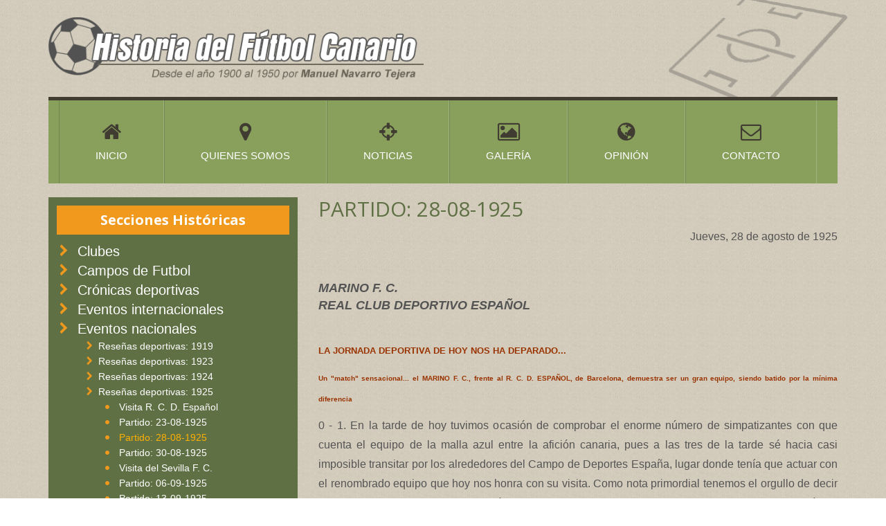

--- FILE ---
content_type: text/html; charset=utf-8
request_url: https://www.lahistoriadelfutbolcanario.com/secciones.php?tabla=secciones&num=244
body_size: 11851
content:
<!DOCTYPE html>
<html lang="es">
  <head>
    <meta charset="utf-8">
    <meta http-equiv="Content-type" content="text/html; charset=utf-8" />
    <meta http-equiv="X-UA-Compatible" content="IE=edge">
    <meta name="viewport" content="width=device-width, initial-scale=1">
    <title>Historia del Futbol Canario</title>

    <!-- Bootstrap -->
    <link href="css/bootstrap.min.css" rel="stylesheet">
    <link rel="stylesheet" href="https://maxcdn.bootstrapcdn.com/font-awesome/4.3.0/css/font-awesome.min.css">
    
    <link rel="stylesheet" href="css/jquery.bxslider.css" type="text/css" media="screen" />
    <link rel="stylesheet" href="css/swipebox.min.css" type="text/css" media="screen" />
    
    <link rel="stylesheet" href="style.css" type="text/css" media="screen" />


    <!-- HTML5 shim and Respond.js for IE8 support of HTML5 elements and media queries -->
    <!-- WARNING: Respond.js doesn't work if you view the page via file:// -->
    <!--[if lt IE 9]>
      <script src="https://oss.maxcdn.com/html5shiv/3.7.2/html5shiv.min.js"></script>
      <script src="https://oss.maxcdn.com/respond/1.4.2/respond.min.js"></script>
    <![endif]-->
  </head>
  <body>
    <header class="hidden-xs">
      <div class="container">
        <div class="row">
          <div class="col-sm-12">
            <h1 class="sr-only">Historia del Futbol Canario</h1>
            <a href="/index.php"><div class="logo"></div></a>
          </div>
          
          <div class="clearfix"></div>

        </div>
      </div>
    </header>

    <div class="clearfix"></div>

    <div class="container container-menu">
      <nav class="navbar navbar-default">
        <div class="container-fluid">
          <div class="row">
            <div class="navbar-header">
              <button type="button" class="navbar-toggle collapsed" data-toggle="collapse" data-target="#bs-example-navbar-collapse-1">
                <span class="sr-only">Toggle navigation</span>
                <span class="icon-bar"></span>
                <span class="icon-bar"></span>
                <span class="icon-bar"></span>
              </button>
              <a class="navbar-brand hidden-sm hidden-md hidden-lg" href="/index.php"><img src="images/logo.png"></a>
            </div>

            <div class="collapse navbar-collapse" id="bs-example-navbar-collapse-1">
              <ul class="nav navbar-nav">
                <li><a href="/index.php" data-ident=5><i class="fa fa-home"></i>Inicio</a></li>
                <li><a href="secciones.php?tabla=categorias&num=1" data-ident=1><i class="fa fa-map-marker"></i>Quienes somos</a></li>
                <li><a href="noticiasList.php" data-ident=2><i class="fa fa-crosshairs"></i>Noticias</a></li>
                <li><a href="descargas.php" data-ident=3><i class="fa fa-picture-o"></i>Galer&iacute;a</a></li>
                <li><a href="secciones.php?tabla=categorias&num=6" data-ident=6><i class="fa fa-globe"></i>Opini&oacute;n</a></li>
                <li><a href="contacto.php" data-ident=4><i class="fa fa-envelope-o"></i>Contacto</a></li>
              </ul>
            </div><!-- /.navbar-collapse -->
          </div>

        </div><!-- /.container-fluid -->
      </nav>  
    </div>        


    <div id="contenido_principal">
      <div class="container">
        
        <div class="row">
          <div class="col-md-4">
            <div id="lateral">
              <h3 class="titular">Secciones Hist&oacute;ricas</h3>
              <ul class="menu_principal">
              							<li class="acollapse">
							<a href="#">Clubes</a>
							<ul data-depth="1">
																		<li ><a href="secciones.php?tabla=subcategorias&num=38">Prólogo</a></li>
																				<li ><a href="secciones.php?tabla=subcategorias&num=26">Marino F. C.</a></li>
																				<li ><a href="secciones.php?tabla=subcategorias&num=27">Real Club Victoria</a></li>
																				<li ><a href="secciones.php?tabla=subcategorias&num=62">Club Deportivo Gran Canaria</a></li>
																				<li ><a href="secciones.php?tabla=subcategorias&num=65">Club Deportivo Porteño</a></li>
																				<li ><a href="secciones.php?tabla=subcategorias&num=64">C. D. Santa Catalina</a></li>
																				<li ><a href="secciones.php?tabla=subcategorias&num=28">Sociedad Gimnástica</a></li>
																				<li ><a href="secciones.php?tabla=subcategorias&num=29">Atlético Club</a></li>
																	</ul>
						</li>
												<li class="acollapse">
							<a href="#">Campos de Futbol</a>
							<ul data-depth="1">
																		<li ><a href="secciones.php?tabla=subcategorias&num=15">Primeros Tesos</a></li>
																				<li ><a href="secciones.php?tabla=subcategorias&num=16">Cancha Rompeolas</a></li>
																				<li ><a href="secciones.php?tabla=subcategorias&num=18">Sagrado Corazón de María</a></li>
																				<li ><a href="secciones.php?tabla=subcategorias&num=19">Campo España</a></li>
																				<li ><a href="secciones.php?tabla=subcategorias&num=20">Campo del Porteño</a></li>
																				<li ><a href="secciones.php?tabla=subcategorias&num=21">Campo de Bellavista</a></li>
																				<li ><a href="secciones.php?tabla=subcategorias&num=22">Campo Pepe Gonçalvez</a></li>
																				<li ><a href="secciones.php?tabla=subcategorias&num=23">Campo del Marino</a></li>
																				<li ><a href="secciones.php?tabla=subcategorias&num=24">Estadio Las Palmas</a></li>
																	</ul>
						</li>
												<li class="acollapse">
							<a href="#">Crónicas deportivas</a>
							<ul data-depth="1">
																		<li class="acollapse">
											<a href="#">Concurso Futbol</a>
											<ul data-depth="2">
																									<li ><a href="secciones.php?tabla=secciones&num=71">Organización del mismo</a></li>
																									<li ><a href="secciones.php?tabla=secciones&num=72">Primer partido</a></li>
																									<li ><a href="secciones.php?tabla=secciones&num=73">Segundo partido</a></li>
																									<li ><a href="secciones.php?tabla=secciones&num=75">Tercer partido</a></li>
																									<li ><a href="secciones.php?tabla=secciones&num=76">Partido final</a></li>
																									<li ><a href="secciones.php?tabla=secciones&num=77">Reanudación partido final</a></li>
																									<li ><a href="secciones.php?tabla=secciones&num=79">Solicitud de revancha</a></li>
																									<li ><a href="secciones.php?tabla=secciones&num=80">Primer encuentro</a></li>
																									<li ><a href="secciones.php?tabla=secciones&num=82">Segundo encuentro</a></li>
																							</ul>
										</li>
																				<li class="acollapse">
											<a href="#">Copa Lucana</a>
											<ul data-depth="2">
																									<li ><a href="secciones.php?tabla=secciones&num=83">Cartel anunciador</a></li>
																									<li ><a href="secciones.php?tabla=secciones&num=84">Partido: 01-10-1922</a></li>
																									<li ><a href="secciones.php?tabla=secciones&num=95">Partido: 08-10-1922</a></li>
																									<li ><a href="secciones.php?tabla=secciones&num=94">Partido: 15-10-1922</a></li>
																									<li ><a href="secciones.php?tabla=secciones&num=93">Partido: 22-10-1922</a></li>
																									<li ><a href="secciones.php?tabla=secciones&num=92">Partido: 29-10-1922</a></li>
																									<li ><a href="secciones.php?tabla=secciones&num=91">Partido: 05-11-1922</a></li>
																									<li ><a href="secciones.php?tabla=secciones&num=90">Partido: 12-11-1922</a></li>
																									<li ><a href="secciones.php?tabla=secciones&num=89">Partido: 19-11-1922</a></li>
																									<li ><a href="secciones.php?tabla=secciones&num=88">Partido: 26-11-1922</a></li>
																									<li ><a href="secciones.php?tabla=secciones&num=87">Partido: 03-12-1922</a></li>
																									<li ><a href="secciones.php?tabla=secciones&num=86">Partido: 10-12-1922</a></li>
																									<li ><a href="secciones.php?tabla=secciones&num=85">Partido: 04-03-1923</a></li>
																							</ul>
										</li>
																				<li class="acollapse">
											<a href="#">San Lorenzo Amagro</a>
											<ul data-depth="2">
																									<li ><a href="secciones.php?tabla=secciones&num=113">Selección Canaria</a></li>
																									<li ><a href="secciones.php?tabla=secciones&num=114">Cronistas deportivos</a></li>
																							</ul>
										</li>
																	</ul>
						</li>
												<li class="acollapse">
							<a href="#">Eventos internacionales</a>
							<ul data-depth="1">
																		<li class="acollapse">
											<a href="#">Acontecimientos: 1914</a>
											<ul data-depth="2">
																									<li ><a href="secciones.php?tabla=secciones&num=139">Preliminares</a></li>
																									<li ><a href="secciones.php?tabla=secciones&num=154">Partido: 14-06-1914</a></li>
																									<li ><a href="secciones.php?tabla=secciones&num=155">Partido: 19-07-1914</a></li>
																									<li ><a href="secciones.php?tabla=secciones&num=156">Partido: 22-07-1914</a></li>
																							</ul>
										</li>
																				<li class="acollapse">
											<a href="#">Acontecimientos: 1923</a>
											<ul data-depth="2">
																									<li ><a href="secciones.php?tabla=secciones&num=157">Visita del "Raith Rovers"</a></li>
																									<li ><a href="secciones.php?tabla=secciones&num=158">Partido: 08-07-1923</a></li>
																									<li ><a href="secciones.php?tabla=secciones&num=159">Partido: 12-07-1923 </a></li>
																									<li ><a href="secciones.php?tabla=secciones&num=160">Partido: 15-07-1923</a></li>
																									<li ><a href="secciones.php?tabla=secciones&num=161">Partido: 19-07-1923</a></li>
																									<li ><a href="secciones.php?tabla=secciones&num=162">Partido: 22-07-1923</a></li>
																									<li ><a href="secciones.php?tabla=secciones&num=163">Partido: 26-07-1923</a></li>
																							</ul>
										</li>
																				<li class="acollapse">
											<a href="#">Acontecimientos: 1925</a>
											<ul data-depth="2">
																									<li ><a href="secciones.php?tabla=secciones&num=204">Partido: 14-05-1925</a></li>
																									<li ><a href="secciones.php?tabla=secciones&num=164">Partido: 17-05-1925</a></li>
																							</ul>
										</li>
																				<li class="acollapse">
											<a href="#">Acontecimientos: 1926</a>
											<ul data-depth="2">
																									<li ><a href="secciones.php?tabla=secciones&num=212">Los húngaros en...</a></li>
																									<li ><a href="secciones.php?tabla=secciones&num=165">Partido: 13-06-1926</a></li>
																									<li ><a href="secciones.php?tabla=secciones&num=166">Partido: 17-06-1926</a></li>
																									<li ><a href="secciones.php?tabla=secciones&num=167">Partido: 20-06-1926</a></li>
																									<li ><a href="secciones.php?tabla=secciones&num=168">Partido: 24-06-1926</a></li>
																									<li ><a href="secciones.php?tabla=secciones&num=169">Partido: 27-06-1926</a></li>
																									<li ><a href="secciones.php?tabla=secciones&num=170">Partido: 29-06-1926</a></li>
																									<li ><a href="secciones.php?tabla=secciones&num=171">Partido: 01-07-1926</a></li>
																							</ul>
										</li>
																				<li class="acollapse">
											<a href="#">Acontecimientos: 1927</a>
											<ul data-depth="2">
																									<li ><a href="secciones.php?tabla=secciones&num=205">Partido: 31-07-1927</a></li>
																									<li ><a href="secciones.php?tabla=secciones&num=172">Partido: 04-08-1927</a></li>
																									<li ><a href="secciones.php?tabla=secciones&num=173">Partido: 07-08-1927</a></li>
																									<li ><a href="secciones.php?tabla=secciones&num=174">Partido: 11-08-1927</a></li>
																							</ul>
										</li>
																				<li class="acollapse">
											<a href="#">Acontecimientos: 1928</a>
											<ul data-depth="2">
																									<li ><a href="secciones.php?tabla=secciones&num=206">Partido: 04-07-1928</a></li>
																									<li ><a href="secciones.php?tabla=secciones&num=207">Partido: 23-09-1928</a></li>
																									<li ><a href="secciones.php?tabla=secciones&num=175">Partido: 30-09-1928</a></li>
																									<li ><a href="secciones.php?tabla=secciones&num=208">Partido: 02-10-1928</a></li>
																									<li ><a href="secciones.php?tabla=secciones&num=209">Partido: 03-10-1928</a></li>
																							</ul>
										</li>
																				<li class="acollapse">
											<a href="#">Acontecimientos: 1931</a>
											<ul data-depth="2">
																									<li ><a href="secciones.php?tabla=secciones&num=176">Tournee de los argentinos</a></li>
																									<li ><a href="secciones.php?tabla=secciones&num=177">Partido: 11-01-1931</a></li>
																									<li ><a href="secciones.php?tabla=secciones&num=178">Partido: 15-01-1931</a></li>
																									<li ><a href="secciones.php?tabla=secciones&num=179">Partido: 18-01-1931</a></li>
																									<li ><a href="secciones.php?tabla=secciones&num=180">Partido: 23-01-1931</a></li>
																									<li ><a href="secciones.php?tabla=secciones&num=181">Partido: 25-01-1931</a></li>
																									<li ><a href="secciones.php?tabla=secciones&num=210">Partido: 19-07-1931</a></li>
																							</ul>
										</li>
																				<li class="acollapse">
											<a href="#">Acontecimientos: 1934</a>
											<ul data-depth="2">
																									<li ><a href="secciones.php?tabla=secciones&num=211">Selección Chileno-peruana</a></li>
																									<li ><a href="secciones.php?tabla=secciones&num=182">Partido: 06-01-1934</a></li>
																									<li ><a href="secciones.php?tabla=secciones&num=183">Partido: 07-01-1934</a></li>
																									<li ><a href="secciones.php?tabla=secciones&num=184">Partido: 11-01-1934</a></li>
																									<li ><a href="secciones.php?tabla=secciones&num=185">Partido: 14-01-1934</a></li>
																									<li ><a href="secciones.php?tabla=secciones&num=186">Partido: 21-01-1934</a></li>
																									<li ><a href="secciones.php?tabla=secciones&num=187">Partido: 04-02-1934</a></li>
																									<li ><a href="secciones.php?tabla=secciones&num=188">Partico: 10-02-1934</a></li>
																									<li ><a href="secciones.php?tabla=secciones&num=189">El "Everton" en...</a></li>
																									<li ><a href="secciones.php?tabla=secciones&num=190">Partido: 20-05-1934</a></li>
																									<li ><a href="secciones.php?tabla=secciones&num=191">Partido: 27-05-1934</a></li>
																									<li ><a href="secciones.php?tabla=secciones&num=192">Partido: 08-09-1934</a></li>
																									<li ><a href="secciones.php?tabla=secciones&num=193">Partido: 13-09-1934</a></li>
																									<li ><a href="secciones.php?tabla=secciones&num=194">Partido: 16-09-1934</a></li>
																									<li ><a href="secciones.php?tabla=secciones&num=195">Partido: 20-09-1934</a></li>
																							</ul>
										</li>
																				<li class="acollapse">
											<a href="#">Acontecimientos: 1935</a>
											<ul data-depth="2">
																									<li ><a href="secciones.php?tabla=secciones&num=196">El "Liverpool" en...</a></li>
																									<li ><a href="secciones.php?tabla=secciones&num=197">Llegada de los ingleses</a></li>
																									<li ><a href="secciones.php?tabla=secciones&num=198">Partido: 19-05-1935</a></li>
																									<li ><a href="secciones.php?tabla=secciones&num=199">Partido: 23-05-1935</a></li>
																									<li ><a href="secciones.php?tabla=secciones&num=200">Partido: 26-05-1935</a></li>
																									<li ><a href="secciones.php?tabla=secciones&num=201">Impresiones técnicas</a></li>
																									<li ><a href="secciones.php?tabla=secciones&num=202">La actuación del...</a></li>
																							</ul>
										</li>
																	</ul>
						</li>
												<li class="acollapse">
							<a href="#">Eventos nacionales</a>
							<ul data-depth="1">
																		<li class="acollapse">
											<a href="#">Reseñas deportivas: 1919</a>
											<ul data-depth="2">
																									<li ><a href="secciones.php?tabla=secciones&num=214">El Betis Balompié en...</a></li>
																									<li ><a href="secciones.php?tabla=secciones&num=213">Partido: 08-11-1919</a></li>
																									<li ><a href="secciones.php?tabla=secciones&num=215">Partido: 09-11-1919</a></li>
																									<li ><a href="secciones.php?tabla=secciones&num=216">Partido: 13-11-1919</a></li>
																									<li ><a href="secciones.php?tabla=secciones&num=217">Partido: 19-11-1919</a></li>
																							</ul>
										</li>
																				<li class="acollapse">
											<a href="#">Reseñas deportivas: 1923</a>
											<ul data-depth="2">
																									<li ><a href="secciones.php?tabla=secciones&num=219">El Real Vigo en...</a></li>
																									<li ><a href="secciones.php?tabla=secciones&num=221">Partido: 29-06-1923</a></li>
																									<li ><a href="secciones.php?tabla=secciones&num=222">Partido: 01-07-1923</a></li>
																									<li ><a href="secciones.php?tabla=secciones&num=223">Partido: 15-07-1923</a></li>
																									<li ><a href="secciones.php?tabla=secciones&num=224">Partido: 20-07-1923</a></li>
																							</ul>
										</li>
																				<li class="acollapse">
											<a href="#">Reseñas deportivas: 1924</a>
											<ul data-depth="2">
																									<li ><a href="secciones.php?tabla=secciones&num=225">Club "Natación Alicante"</a></li>
																									<li ><a href="secciones.php?tabla=secciones&num=226">Partido: 24-06-1924</a></li>
																									<li ><a href="secciones.php?tabla=secciones&num=229">Partido: 26-06-1924</a></li>
																									<li ><a href="secciones.php?tabla=secciones&num=230">Partido: 29-06-1924</a></li>
																									<li ><a href="secciones.php?tabla=secciones&num=231">Partido: 03-07-1924</a></li>
																									<li ><a href="secciones.php?tabla=secciones&num=232">Partido: 06-07-1924</a></li>
																									<li ><a href="secciones.php?tabla=secciones&num=233">Partido: 13-07-1924</a></li>
																									<li ><a href="secciones.php?tabla=secciones&num=234">Partido: 17-07-1924</a></li>
																									<li ><a href="secciones.php?tabla=secciones&num=235">El Sevilla F. C. en...</a></li>
																									<li ><a href="secciones.php?tabla=secciones&num=236">Partido: 06-08-1924</a></li>
																									<li ><a href="secciones.php?tabla=secciones&num=237">Partido: 10-08-1924</a></li>
																									<li ><a href="secciones.php?tabla=secciones&num=238">Partido: 15-08-1924</a></li>
																									<li ><a href="secciones.php?tabla=secciones&num=239">Partido: 17-08-1924</a></li>
																									<li ><a href="secciones.php?tabla=secciones&num=240">Partido: 24-08-1924</a></li>
																							</ul>
										</li>
																				<li class="acollapse">
											<a href="#">Reseñas deportivas: 1925</a>
											<ul data-depth="2">
																									<li ><a href="secciones.php?tabla=secciones&num=241">Visita R. C. D. Español</a></li>
																									<li ><a href="secciones.php?tabla=secciones&num=242">Partido: 23-08-1925</a></li>
																									<li class='active'><a href="secciones.php?tabla=secciones&num=244">Partido: 28-08-1925</a></li>
																									<li ><a href="secciones.php?tabla=secciones&num=245">Partido: 30-08-1925</a></li>
																									<li ><a href="secciones.php?tabla=secciones&num=246">Visita del Sevilla F. C.</a></li>
																									<li ><a href="secciones.php?tabla=secciones&num=247">Partido: 06-09-1925</a></li>
																									<li ><a href="secciones.php?tabla=secciones&num=249">Partido: 13-09-1925</a></li>
																									<li ><a href="secciones.php?tabla=secciones&num=248">Partido: 08-09-1925</a></li>
																							</ul>
										</li>
																				<li class="acollapse">
											<a href="#">Reseñas deportivas: 1926</a>
											<ul data-depth="2">
																									<li ><a href="secciones.php?tabla=secciones&num=250">Visita del Real Celta de Vigo</a></li>
																									<li ><a href="secciones.php?tabla=secciones&num=251">Partido: 22-08-1926</a></li>
																									<li ><a href="secciones.php?tabla=secciones&num=252">Partido: 26-08-1926</a></li>
																									<li ><a href="secciones.php?tabla=secciones&num=253">Partido: 29-08-1926</a></li>
																									<li ><a href="secciones.php?tabla=secciones&num=254">Partido: 02-09-1926</a></li>
																									<li ><a href="secciones.php?tabla=secciones&num=255">Partido: 05-09-1926</a></li>
																									<li ><a href="secciones.php?tabla=secciones&num=256">Partido: 08-09-1926</a></li>
																							</ul>
										</li>
																				<li class="acollapse">
											<a href="#">Reseñas deportivas: 1929</a>
											<ul data-depth="2">
																									<li ><a href="secciones.php?tabla=secciones&num=257">Visita del "Europa"</a></li>
																									<li ><a href="secciones.php?tabla=secciones&num=258">Partido: 14-07-1929</a></li>
																									<li ><a href="secciones.php?tabla=secciones&num=259">Partido: 21-07-1929</a></li>
																									<li ><a href="secciones.php?tabla=secciones&num=260">Partido: 25-07-1929</a></li>
																									<li ><a href="secciones.php?tabla=secciones&num=261">Partido: 28-07-1929</a></li>
																									<li ><a href="secciones.php?tabla=secciones&num=262">Partido: 04-08-1929</a></li>
																							</ul>
										</li>
																				<li class="acollapse">
											<a href="#">Reseñas deportivas: 1930</a>
											<ul data-depth="2">
																									<li ><a href="secciones.php?tabla=secciones&num=272">Visita del Deportivo Alavés</a></li>
																									<li ><a href="secciones.php?tabla=secciones&num=273">Partido: 20-07-1930</a></li>
																									<li ><a href="secciones.php?tabla=secciones&num=274">Partido: 25-07-1930</a></li>
																									<li ><a href="secciones.php?tabla=secciones&num=275">Partido: 27-07-1930</a></li>
																									<li ><a href="secciones.php?tabla=secciones&num=276">Partido: 31-07-1930</a></li>
																									<li ><a href="secciones.php?tabla=secciones&num=277">Partido: 03-08-1930</a></li>
																							</ul>
										</li>
																				<li class="acollapse">
											<a href="#">Reseñas deportivas: 1932</a>
											<ul data-depth="2">
																									<li ><a href="secciones.php?tabla=secciones&num=278">Visita del Madrid F. C.</a></li>
																									<li ><a href="secciones.php?tabla=secciones&num=279">Partido: 24-07-1932</a></li>
																									<li ><a href="secciones.php?tabla=secciones&num=280">Partido: 25-07-1932</a></li>
																									<li ><a href="secciones.php?tabla=secciones&num=281">Partido: 31-07-1932</a></li>
																									<li ><a href="secciones.php?tabla=secciones&num=282">Partido: 03-08-1932</a></li>
																									<li ><a href="secciones.php?tabla=secciones&num=283">Visita del Donostia</a></li>
																									<li ><a href="secciones.php?tabla=secciones&num=284">Partido: 28-08-1932</a></li>
																									<li ><a href="secciones.php?tabla=secciones&num=285">Partido: 04-09-1932</a></li>
																									<li ><a href="secciones.php?tabla=secciones&num=286">Partido: 08-09-1932</a></li>
																									<li ><a href="secciones.php?tabla=secciones&num=287">Partido: 11-09-1932</a></li>
																							</ul>
										</li>
																				<li class="acollapse">
											<a href="#">Reseñas deportivas: 1933</a>
											<ul data-depth="2">
																									<li ><a href="secciones.php?tabla=secciones&num=289">Visita del R.C.D. Español</a></li>
																									<li ><a href="secciones.php?tabla=secciones&num=290">Partido: 09-07-1933</a></li>
																									<li ><a href="secciones.php?tabla=secciones&num=291">Partido: 13-07-1933</a></li>
																									<li ><a href="secciones.php?tabla=secciones&num=292">Partido: 16-07-1933</a></li>
																									<li ><a href="secciones.php?tabla=secciones&num=293">Visita Athlétic de Bilbao</a></li>
																									<li ><a href="secciones.php?tabla=secciones&num=294">Partido: 31-08-1933</a></li>
																									<li ><a href="secciones.php?tabla=secciones&num=295">Partido: 03-09-1933</a></li>
																									<li ><a href="secciones.php?tabla=secciones&num=297">Partido: 08-09-1933</a></li>
																									<li ><a href="secciones.php?tabla=secciones&num=298">Partido: 10-09-1933</a></li>
																									<li ><a href="secciones.php?tabla=secciones&num=299">Partido: 14-09-1933</a></li>
																							</ul>
										</li>
																				<li class="acollapse">
											<a href="#">Reseñas deportivas: 1935</a>
											<ul data-depth="2">
																									<li ><a href="secciones.php?tabla=secciones&num=300">Visita del Madrid F. C.</a></li>
																									<li ><a href="secciones.php?tabla=secciones&num=301">Partido: 24-06-1935</a></li>
																									<li ><a href="secciones.php?tabla=secciones&num=302">Partido: 30-06-1935</a></li>
																									<li ><a href="secciones.php?tabla=secciones&num=303">Partido: 04-07-1935</a></li>
																									<li ><a href="secciones.php?tabla=secciones&num=304">Partido: 07-07-1935</a></li>
																									<li ><a href="secciones.php?tabla=secciones&num=305">Partido: 12-07-1935</a></li>
																							</ul>
										</li>
																				<li class="acollapse">
											<a href="#">Reseñas deportivas: 1941</a>
											<ul data-depth="2">
																									<li ><a href="secciones.php?tabla=secciones&num=306">Visita del R. C. D. Español</a></li>
																									<li ><a href="secciones.php?tabla=secciones&num=307">Partido: 27-07-1941</a></li>
																									<li ><a href="secciones.php?tabla=secciones&num=308">Partido: 31-07-1941</a></li>
																							</ul>
										</li>
																				<li class="acollapse">
											<a href="#">Reseñas deportivas: 1942</a>
											<ul data-depth="2">
																									<li ><a href="secciones.php?tabla=secciones&num=309">Visita Atlético Aviación</a></li>
																									<li ><a href="secciones.php?tabla=secciones&num=310">Partido: 25-07-1942</a></li>
																									<li ><a href="secciones.php?tabla=secciones&num=311">Partido: 26-07-1942</a></li>
																							</ul>
										</li>
																				<li class="acollapse">
											<a href="#">Reseñas deportivas: 1944</a>
											<ul data-depth="2">
																									<li ><a href="secciones.php?tabla=secciones&num=312">Visita Atlético Aviación</a></li>
																									<li ><a href="secciones.php?tabla=secciones&num=313">Partido: 16-07-1944</a></li>
																									<li ><a href="secciones.php?tabla=secciones&num=314">Partido: 18-07-1944</a></li>
																							</ul>
										</li>
																				<li class="acollapse">
											<a href="#">Reseñas deportivas: 1947</a>
											<ul data-depth="2">
																									<li ><a href="secciones.php?tabla=secciones&num=315">Visita del Real Madrid</a></li>
																									<li ><a href="secciones.php?tabla=secciones&num=316">Partido: 31-08-1947</a></li>
																									<li ><a href="secciones.php?tabla=secciones&num=317">Partido: 04-09-1947</a></li>
																									<li ><a href="secciones.php?tabla=secciones&num=318">Partido: 07-09-1947</a></li>
																									<li ><a href="secciones.php?tabla=secciones&num=319">Partido: 12-09-1947</a></li>
																									<li ><a href="secciones.php?tabla=secciones&num=320">Partido: 14-09-1947</a></li>
																							</ul>
										</li>
																	</ul>
						</li>
												<li class="acollapse">
							<a href="#">Eventos regionales</a>
							<ul data-depth="1">
																		<li class="acollapse">
											<a href="#">Reseñas deportivas: 1912</a>
											<ul data-depth="2">
																									<li ><a href="secciones.php?tabla=secciones&num=227">Partido: 00-05-1912</a></li>
																							</ul>
										</li>
																	</ul>
						</li>
												<li class="acollapse">
							<a href="#">Eventos locales</a>
							<ul data-depth="1">
																		<li class="acollapse">
											<a href="#">Reseñas deportivas</a>
											<ul data-depth="2">
																									<li ><a href="secciones.php?tabla=secciones&num=228">Los primeros "matchs"...</a></li>
																							</ul>
										</li>
																				<li class="acollapse">
											<a href="#">Campeonato insular </a>
											<ul data-depth="2">
																									<li ><a href="secciones.php?tabla=secciones&num=322">Resultados 1940/1941</a></li>
																									<li ><a href="secciones.php?tabla=secciones&num=323">Resultados 1941/1942</a></li>
																									<li ><a href="secciones.php?tabla=secciones&num=325">Resultados 1942/1943</a></li>
																									<li ><a href="secciones.php?tabla=secciones&num=326">Resultados 1943/1944</a></li>
																									<li ><a href="secciones.php?tabla=secciones&num=327">Resultados 1944/1945</a></li>
																									<li ><a href="secciones.php?tabla=secciones&num=329">Resultados 1945/1946</a></li>
																									<li ><a href="secciones.php?tabla=secciones&num=330">Resultados 1946/1947</a></li>
																									<li ><a href="secciones.php?tabla=secciones&num=332">Resultados 1947/1948</a></li>
																									<li ><a href="secciones.php?tabla=secciones&num=334">Resultados 1948/1949</a></li>
																							</ul>
										</li>
																	</ul>
						</li>
												<li class="acollapse">
							<a href="#">Liga interregional</a>
							<ul data-depth="1">
																		<li ><a href="secciones.php?tabla=subcategorias&num=67">Temporada 1941</a></li>
																				<li ><a href="secciones.php?tabla=subcategorias&num=68">Temporada 1942</a></li>
																				<li ><a href="secciones.php?tabla=subcategorias&num=72">Temporada 1943</a></li>
																				<li ><a href="secciones.php?tabla=subcategorias&num=69">Temporada 1944</a></li>
																				<li ><a href="secciones.php?tabla=subcategorias&num=74">Temporada 1945</a></li>
																				<li ><a href="secciones.php?tabla=subcategorias&num=70">Temporada 1946</a></li>
																				<li ><a href="secciones.php?tabla=subcategorias&num=75">Temporada 1947</a></li>
																				<li ><a href="secciones.php?tabla=subcategorias&num=87">Temporada 1948</a></li>
																				<li ><a href="secciones.php?tabla=subcategorias&num=76">Temporada 1949</a></li>
																	</ul>
						</li>
												<li class="acollapse">
							<a href="#">Campeonato de Canarias</a>
							<ul data-depth="1">
																		<li class="acollapse">
											<a href="#">Eliminatorias -1942-</a>
											<ul data-depth="2">
																									<li ><a href="secciones.php?tabla=secciones&num=335">Victoria - Unión </a></li>
																									<li ><a href="secciones.php?tabla=secciones&num=336">Unión - Victoria </a></li>
																							</ul>
										</li>
																				<li class="acollapse">
											<a href="#">Eliminatorias -1943-</a>
											<ul data-depth="2">
																									<li ><a href="secciones.php?tabla=secciones&num=337">Marino - Iberia</a></li>
																									<li ><a href="secciones.php?tabla=secciones&num=338">Iberia - Marino</a></li>
																							</ul>
										</li>
																				<li class="acollapse">
											<a href="#">Eliminatorias -1944-</a>
											<ul data-depth="2">
																									<li ><a href="secciones.php?tabla=secciones&num=339">Price - Victoria</a></li>
																									<li ><a href="secciones.php?tabla=secciones&num=340">Victoria - Price</a></li>
																							</ul>
										</li>
																				<li class="acollapse">
											<a href="#">Eliminatorias -1945-</a>
											<ul data-depth="2">
																									<li ><a href="secciones.php?tabla=secciones&num=341">Marino - Iberia</a></li>
																									<li ><a href="secciones.php?tabla=secciones&num=342">Iberia - Marino</a></li>
																							</ul>
										</li>
																				<li class="acollapse">
											<a href="#">Eliminatorias -1946-</a>
											<ul data-depth="2">
																									<li ><a href="secciones.php?tabla=secciones&num=344">Marino - Tenerife</a></li>
																									<li ><a href="secciones.php?tabla=secciones&num=345">Tenerife - Marino</a></li>
																							</ul>
										</li>
																				<li class="acollapse">
											<a href="#">Eliminatorias -1947-</a>
											<ul data-depth="2">
																									<li ><a href="secciones.php?tabla=secciones&num=346">Hespérides - Victoria</a></li>
																									<li ><a href="secciones.php?tabla=secciones&num=347">Victoria - Hespérides</a></li>
																							</ul>
										</li>
																				<li class="acollapse">
											<a href="#">Eliminatorias -1948-</a>
											<ul data-depth="2">
																									<li ><a href="secciones.php?tabla=secciones&num=348">Hespérides - Marino</a></li>
																									<li ><a href="secciones.php?tabla=secciones&num=350">Marino - Hespérides</a></li>
																							</ul>
										</li>
																				<li class="acollapse">
											<a href="#">Eliminatorias -1949-</a>
											<ul data-depth="2">
																									<li ><a href="secciones.php?tabla=secciones&num=351">Victoria - Hespérides</a></li>
																									<li ><a href="secciones.php?tabla=secciones&num=352">Hespérides - Victoria</a></li>
																							</ul>
										</li>
																	</ul>
						</li>
												<li class="acollapse">
							<a href="#">Campeonatos de España</a>
							<ul data-depth="1">
																		<li class="acollapse">
											<a href="#">Torneo nacional: 1930</a>
											<ul data-depth="2">
																									<li ><a href="secciones.php?tabla=secciones&num=263">Encuentro: 06-04-1930</a></li>
																									<li ><a href="secciones.php?tabla=secciones&num=264">Encuentro: 13-04-1930</a></li>
																									<li ><a href="secciones.php?tabla=secciones&num=265">Encuentro: 20-04-1930</a></li>
																									<li ><a href="secciones.php?tabla=secciones&num=266">Encuentro: 27-04-1930</a></li>
																							</ul>
										</li>
																				<li ><a href="secciones.php?tabla=subcategorias&num=66">Torneo nacional: 1931</a></li>
																				<li class="acollapse">
											<a href="#">Torneo nacional: 1932</a>
											<ul data-depth="2">
																									<li ><a href="secciones.php?tabla=secciones&num=271">Encuentro: 10-04-1932</a></li>
																									<li ><a href="secciones.php?tabla=secciones&num=288">Encuentro: 17-04-1932</a></li>
																							</ul>
										</li>
																				<li class="acollapse">
											<a href="#">Torneo nacional: 1933</a>
											<ul data-depth="2">
																									<li ><a href="secciones.php?tabla=secciones&num=267">Encuentro: 09-04-1933</a></li>
																									<li ><a href="secciones.php?tabla=secciones&num=268">Encuentro: 16-04-1933</a></li>
																							</ul>
										</li>
																				<li class="acollapse">
											<a href="#">Torneo nacional: 1935</a>
											<ul data-depth="2">
																									<li ><a href="secciones.php?tabla=secciones&num=269">Encuentro: 21-04-1935</a></li>
																									<li ><a href="secciones.php?tabla=secciones&num=270">Encuentro: 28-04-1935</a></li>
																							</ul>
										</li>
																	</ul>
						</li>
												<li class="acollapse">
							<a href="#">U. D. Las Palmas</a>
							<ul data-depth="1">
																		<li class="acollapse">
											<a href="#">Nacimiento UD Las Palmas</a>
											<ul data-depth="2">
																									<li ><a href="secciones.php?tabla=secciones&num=112">Preliminares</a></li>
																									<li ><a href="secciones.php?tabla=secciones&num=111">En la espera...</a></li>
																									<li ><a href="secciones.php?tabla=secciones&num=110">Mirando a tu...</a></li>
																									<li ><a href="secciones.php?tabla=secciones&num=109">La exportación de...</a></li>
																									<li ><a href="secciones.php?tabla=secciones&num=108">Es lo mejor</a></li>
																									<li ><a href="secciones.php?tabla=secciones&num=107">Ha llegado la hora...</a></li>
																									<li ><a href="secciones.php?tabla=secciones&num=106">Informe</a></li>
																									<li ><a href="secciones.php?tabla=secciones&num=105">Sentir</a></li>
																									<li ><a href="secciones.php?tabla=secciones&num=104">Fascinante y...</a></li>
																									<li ><a href="secciones.php?tabla=secciones&num=103">Con otra mirada...</a></li>
																									<li ><a href="secciones.php?tabla=secciones&num=102">Sabias qué...</a></li>
																									<li ><a href="secciones.php?tabla=secciones&num=101">La U.Deportiva ha nacido</a></li>
																									<li ><a href="secciones.php?tabla=secciones&num=100">Controlar los...</a></li>
																									<li ><a href="secciones.php?tabla=secciones&num=99">En portada</a></li>
																									<li ><a href="secciones.php?tabla=secciones&num=98">Cargado de ilusiones</a></li>
																									<li ><a href="secciones.php?tabla=secciones&num=97">Hoy, presentación...</a></li>
																									<li ><a href="secciones.php?tabla=secciones&num=96">Primer encuentro</a></li>
																							</ul>
										</li>
																				<li class="acollapse">
											<a href="#">Acceso a la 2ª Division</a>
											<ul data-depth="2">
																									<li ><a href="secciones.php?tabla=secciones&num=116">Aunque nadie se lo...</a></li>
																									<li ><a href="secciones.php?tabla=secciones&num=117">Repartos de puntos</a></li>
																									<li ><a href="secciones.php?tabla=secciones&num=118">Un partido difícil</a></li>
																									<li ><a href="secciones.php?tabla=secciones&num=119">Estocada del...</a></li>
																									<li ><a href="secciones.php?tabla=secciones&num=120">Sin tiempo para más...</a></li>
																									<li ><a href="secciones.php?tabla=secciones&num=121">La delantera...</a></li>
																									<li ><a href="secciones.php?tabla=secciones&num=123">El campeonato llega a...</a></li>
																									<li ><a href="secciones.php?tabla=secciones&num=124">Alineación indebida</a></li>
																							</ul>
										</li>
																				<li class="acollapse">
											<a href="#">Ascenso a la 2ª División</a>
											<ul data-depth="2">
																									<li ><a href="secciones.php?tabla=secciones&num=125">Liguilla de ascenso 2ª</a></li>
																									<li ><a href="secciones.php?tabla=secciones&num=137">El Tenerife no pudo...</a></li>
																									<li ><a href="secciones.php?tabla=secciones&num=136">UD Las Palmas batió...</a></li>
																									<li ><a href="secciones.php?tabla=secciones&num=135">Solo la suerte dio...</a></li>
																									<li ><a href="secciones.php?tabla=secciones&num=149">Resononante triunfo de...</a></li>
																									<li ><a href="secciones.php?tabla=secciones&num=203">Con su misma moneda</a></li>
																									<li ><a href="secciones.php?tabla=secciones&num=132">El gran choque de...</a></li>
																									<li ><a href="secciones.php?tabla=secciones&num=131">El Tenerife opuso...</a></li>
																									<li ><a href="secciones.php?tabla=secciones&num=130">Holgado triunfo</a></li>
																									<li ><a href="secciones.php?tabla=secciones&num=129">Con muchísimos apuros</a></li>
																									<li ><a href="secciones.php?tabla=secciones&num=128">Ya tenemos equipo...</a></li>
																									<li ><a href="secciones.php?tabla=secciones&num=127">El Ceuta triunfa...</a></li>
																									<li ><a href="secciones.php?tabla=secciones&num=126">Llegó el momento...</a></li>
																							</ul>
										</li>
																	</ul>
						</li>
												<li class="acollapse">
							<a href="#">Nombres propios</a>
							<ul data-depth="1">
																		<li class="acollapse">
											<a href="#">Ases de la época de oro</a>
											<ul data-depth="2">
																									<li ><a href="secciones.php?tabla=secciones&num=1">Alfredo Rivas Pérez</a></li>
																									<li ><a href="secciones.php?tabla=secciones&num=2">Antonio Rojas Munguía</a></li>
																									<li ><a href="secciones.php?tabla=secciones&num=8">Antonio Lavao Oriado</a></li>
																									<li ><a href="secciones.php?tabla=secciones&num=10">Eliseo Ojeda Armas</a></li>
																									<li ><a href="secciones.php?tabla=secciones&num=11">Fernando Rivero</a></li>
																									<li ><a href="secciones.php?tabla=secciones&num=12">Hilario Marrero Pérez</a></li>
																									<li ><a href="secciones.php?tabla=secciones&num=14">José Padrón "El Sueco"</a></li>
																									<li ><a href="secciones.php?tabla=secciones&num=30">José Luis Pérez Navarro</a></li>
																									<li ><a href="secciones.php?tabla=secciones&num=15">José Suárez Valido</a></li>
																									<li ><a href="secciones.php?tabla=secciones&num=16">Manuel Rodríguez Ramos</a></li>
																									<li ><a href="secciones.php?tabla=secciones&num=17">Matías Miranda</a></li>
																									<li ><a href="secciones.php?tabla=secciones&num=18">Miguel Gil</a></li>
																									<li ><a href="secciones.php?tabla=secciones&num=19">Pancho Rivero Rodríguez</a></li>
																									<li ><a href="secciones.php?tabla=secciones&num=20">Pedro González "Timimi"</a></li>
																									<li ><a href="secciones.php?tabla=secciones&num=21">Pepe Álamo</a></li>
																									<li ><a href="secciones.php?tabla=secciones&num=22">Pepe Correa</a></li>
																									<li ><a href="secciones.php?tabla=secciones&num=23">Pepe Guerra Cuervas</a></li>
																									<li ><a href="secciones.php?tabla=secciones&num=24">Pepe Gonçalvez García</a></li>
																									<li ><a href="secciones.php?tabla=secciones&num=25">Rafael González Martín</a></li>
																									<li ><a href="secciones.php?tabla=secciones&num=26">Rafael Oramas Navarro</a></li>
																									<li ><a href="secciones.php?tabla=secciones&num=27">Ricardo Pita Castro</a></li>
																									<li ><a href="secciones.php?tabla=secciones&num=28">Victorio "El Bala Azul"</a></li>
																							</ul>
										</li>
																				<li class="acollapse">
											<a href="#">Ases de Hoy</a>
											<ul data-depth="2">
																									<li ><a href="secciones.php?tabla=secciones&num=32">Victoriero</a></li>
																									<li ><a href="secciones.php?tabla=secciones&num=33">Carmelo Campos </a></li>
																									<li ><a href="secciones.php?tabla=secciones&num=51">Cristóbal</a></li>
																									<li ><a href="secciones.php?tabla=secciones&num=50">Diego Ramos González</a></li>
																									<li ><a href="secciones.php?tabla=secciones&num=49">Domingo Oramas</a></li>
																									<li ><a href="secciones.php?tabla=secciones&num=48">Francisco Campos</a></li>
																									<li ><a href="secciones.php?tabla=secciones&num=47">Quico</a></li>
																									<li ><a href="secciones.php?tabla=secciones&num=46">Francisco Méndez </a></li>
																									<li ><a href="secciones.php?tabla=secciones&num=45">Pancho Rodríguez "Polo"</a></li>
																									<li ><a href="secciones.php?tabla=secciones&num=44">José Jerez "Chucho"</a></li>
																									<li ><a href="secciones.php?tabla=secciones&num=43">José Ramos "Bartolo"</a></li>
																									<li ><a href="secciones.php?tabla=secciones&num=42">José Zuppo Núñez</a></li>
																									<li ><a href="secciones.php?tabla=secciones&num=41">Manuel Santana Farias</a></li>
																									<li ><a href="secciones.php?tabla=secciones&num=40">Luis Molowny Arbelo</a></li>
																									<li ><a href="secciones.php?tabla=secciones&num=39">Minguine</a></li>
																									<li ><a href="secciones.php?tabla=secciones&num=37">Quintero</a></li>
																									<li ><a href="secciones.php?tabla=secciones&num=36">Rodríguez</a></li>
																									<li ><a href="secciones.php?tabla=secciones&num=35">Juan Cabrera "Sanabria"</a></li>
																									<li ><a href="secciones.php?tabla=secciones&num=34">Sebastián "Polillo"</a></li>
																							</ul>
										</li>
																				<li class="acollapse">
											<a href="#">Figuras Estelares</a>
											<ul data-depth="2">
																									<li ><a href="secciones.php?tabla=secciones&num=70">Baudet</a></li>
																									<li ><a href="secciones.php?tabla=secciones&num=69">Concepción</a></li>
																									<li ><a href="secciones.php?tabla=secciones&num=68">Oché</a></li>
																									<li ><a href="secciones.php?tabla=secciones&num=67">Camilo Roig</a></li>
																									<li ><a href="secciones.php?tabla=secciones&num=66">Casto Elzo</a></li>
																									<li ><a href="secciones.php?tabla=secciones&num=65">Luis Valle</a></li>
																									<li ><a href="secciones.php?tabla=secciones&num=64">Luis Sosa</a></li>
																									<li ><a href="secciones.php?tabla=secciones&num=63">Pepe Mesa</a></li>
																									<li ><a href="secciones.php?tabla=secciones&num=62">José Pérez "El Chorro"</a></li>
																									<li ><a href="secciones.php?tabla=secciones&num=61">Andrés Saura</a></li>
																									<li ><a href="secciones.php?tabla=secciones&num=60">Luis Miranda</a></li>
																									<li ><a href="secciones.php?tabla=secciones&num=59">Pacuco Penichet</a></li>
																									<li ><a href="secciones.php?tabla=secciones&num=58">Pacuco Jorge</a></li>
																									<li ><a href="secciones.php?tabla=secciones&num=57">Hilario Rodríguez</a></li>
																									<li ><a href="secciones.php?tabla=secciones&num=56">Lobito Negro</a></li>
																									<li ><a href="secciones.php?tabla=secciones&num=55">Nicolás</a></li>
																									<li ><a href="secciones.php?tabla=secciones&num=54">Manuel Fuentes</a></li>
																									<li ><a href="secciones.php?tabla=secciones&num=53">Miguel "El Palmero"</a></li>
																									<li ><a href="secciones.php?tabla=secciones&num=52">Borito</a></li>
																							</ul>
										</li>
																	</ul>
						</li>
												<li class="acollapse">
							<a href="#">Fiesta centenaria</a>
							<ul data-depth="1">
																		<li class="acollapse">
											<a href="#">Un club centenario</a>
											<ul data-depth="2">
																									<li ><a href="secciones.php?tabla=secciones&num=296">Marino F. C. </a></li>
																							</ul>
										</li>
																	</ul>
						</li>
						              </ul>

              <div class="separa20 hidden-sm hidden-xs"></div>

              <h3 class="titular hidden-sm hidden-xs">Galer&iacute;a de fotos</h3>
              <div class="galeria hidden-sm hidden-xs">
                <div class="row">
                	<div class="col-sm-4"><a href="#"><div class="imagen" style="background-image:url('/cmsAdmin/uploads/thumb/Aguila.jpg')"></div></a></div>                </div>
              </div>
            </div>
            <div class="separa20 hidden-md hidden-lg"></div>
          </div>

		  <div class="col-md-8">

       <h2 class='titular'>Partido: 28-08-1925</h2><p style="text-align: right;">Jueves, 28 de agosto de 1925</p>
<p style="text-align: right;"> </p>
<ul>
<li>
<div style="text-align: left;"><em><strong><span style="font-size: large;">MARINO F. C.</span></strong></em></div>
</li>
<li>
<div style="text-align: left;"><em><strong><span style="font-size: large;">REAL CLUB DEPORTIVO ESPAÑOL</span></strong></em></div>
</li>
</ul>
<p><b><i> </i></b></p>
<p align="center"><b><span style="color: #993300;"><span style="font-size: small;">LA JORNADA DEPORTIVA DE HOY NOS HA DEPARADO...</span></span></b></p>
<p align="center"><b><span style="color: #993300;"><span style="font-size: x-small;">Un "match" sensacional... el MARINO F. C., frente al R. C. D. ESPAÑOL, de Barcelona, demuestra ser un gran equipo, siendo batido por la mínima diferencia</span></span></b></p>
<p style="text-align: justify;">0 - 1. En la tarde de hoy tuvimos ocasión de comprobar el enorme número de simpatizantes con que cuenta el equipo de la malla azul entre la afición canaria, pues a las tres de la tarde sé hacia casi imposible transitar por los alrededores del Campo de Deportes España, lugar donde tenía que actuar con el renombrado equipo que hoy nos honra con su visita. Como nota primordial tenemos el orgullo de decir que comprendiendo nuestras simpáticas paisanas que con su presencia embellecen el espectáculo acuden en número considerable para alentar a nuestros futbolistas en la contienda.</p>
<p style="text-align: justify;">El solo anuncio de que el Marino reaparecía en el Campo de Deportes España contra el Español, fue lo bastante para que se despoblase la mayoría de nuestros campos y acudiese en masa a ver su favorito equipo que hacia más de un año no se enfrentaba en dicho Stadium.</p>
<p style="text-align: justify;">A su entrada respondió el respetable con una entusiasta y estruendosa ovación lo mismo que al equipo visitante.</p>
<p style="text-align: justify;">El encargado de arbitrar este encuentro, el señor Paco Ojeda, al cual le acompañan dos jueces de línea y dos de "goals". Zamora y Rivas se abrazan al llegar al centro del campo, cambiándose ramos de flores, ramos que brindan dichos capitanes a dos distinguidas señoritas. Una vez elegida puerta le corresponde el saque a los del Español, notando desde el principio que el encuentro iba a ser sumamente reñido y emocionante y en efecto no nos equivocamos. Detallar las incidencias del juego sería una labor demasiado pesada por cuento los noventa minutos de reglamento fueron para estar completamente emocionado, ante las magníficas jugadas del Marino que dieron margen para que el coloso Zamora trastornase con sus continuas intervenciones al público que no cesaba de aplaudirle, por sus prodigios, arte, valentía, conocimientos en despejar los continuos ataques a su marco.</p>
<p style="text-align: justify;">El primer tiempo fue bastante lucido por ambos equipos, teniendo los nuestros dominados algunos minutos a los forasteros, pero como hemos dicho antes, todas las jugadas se estrellaban al llegar al marco del mago del balón.</p>
<p style="text-align: justify;">Los forasteros por su parte nos demostraron mucha mayor cantidad de juego que la presentada el pasado domingo contra el Gran Canaria, luciéndose Brito en las varias intervenciones que tuvo.</p>
<p style="text-align: justify;">Terminó el primer tiempo con la duda de sí había sido tanto un balón que pasó rozando la línea de "goal", pero el señor Ramos que actúa de Juez de goal, al ser interrogado por el "referee", dijo que no había sido, por cuya causa fue de empate a cero.</p>
<p style="text-align: justify;">Y viene la segunda parte.</p>
<p style="text-align: justify;">Esta fue más vistosa recibiendo la sensación de algo extraordinario donde el valiente Oramas luchó con fe y arte causándonos sorpresa verle como retenía el empuje marinista y repartía balones por doquier, que unas veces aprovechaban sus compañeros y otras tenía que multiplicarse para no ser burlado por sus contrarios. Este joven Oramas será en fecha no lejana el ídolo del Español, pues de hacer partidos como el de hoy salvará a su equipo de serios compromisos. Así creemos lo comprenda el valioso entrenador Paco Brú</p>
<p style="text-align: justify;">El goal de la victoria. Fue de un pase (después de un quite) que dio Oramas a Yurrita y éste a su vez a Zabala, el cual lo recoge de cabeza y lo cede a Mauri que ni corto ni perezoso acierta a dar un punterazo al ángulo que Brito intentó parar pero no pudo evitar que su marco fuese visitado por primera y única vez.</p>
<p style="text-align: justify;">Por eso no decae el Marino, viendo alguna que otra jugada y cuando solo faltaban ocho minutos para la terminación de este interesante encuentro, Matías da una patada a Oramas que al intentar repeler la agresión fue expulsado por el señor Ojeda ante la protesta del público que se había deleitado durante los ochenta y dos minutos de su actuación y la aprobación de cierta parte del respetable, que no ve otro fútbol que el de su favorito equipo.</p>
<p style="text-align: justify;">Creemos, señor referee, que antes de expulsar a un jugador que de por sí es todo nobleza, debió si creyó calificar el delito como ofensa para el contrario amonestarle y con ello evitar el desagravio con que parte del público acogió su fallo. Esto no quiere decir que usted haya empleado con dicho jugador ni venganza personal ni ensañamiento, pues de sobra nos consta que sus actuaciones van siempre acompañadas de la mayor imparcialidad.</p>
<p style="text-align: justify;">Dando fin al encuentro la victoria arriba anotada y haciendo entrega por lo tanto de la copa que como saben nuestros amigos, había donado el señor Brú, al capitán del Español, señor Ricardo Zamora.</p>
<p style="text-align: justify;">Los comentarios de este encuentro huelgan; solo deseamos ver al Victoria el próximo domingo, como al Porteño el martes para demostrar a nuestros "equipiers" que se hace necesario el pase corto y raso si es que queremos ver perforada alguna vez las redes que defiende el gran guardameta nacional.</p>
<p style="text-align: center;">-----ooOOoo----- </p>
<p style="text-align: center;"><b>Impresiones al encuentro "Marino-Español" visto por... Oscar</b></p>
<p style="text-align: justify;"><b>Impresionante lleno.</b>  Si justificado fue el interés despertado en la presentación de Ricardo Zamora ante nuestra afición deportiva el pasado domingo, mucho más fue la provocada el partido de hoy jueves, entre el Marino-Español, donde se disputaban los favoritos la contienda más reñida de la presente temporada. Fue la entrada de este partido el mayor "taquillaje" que se ha registrado en los "fields" de Canarias durante toda nuestra vida futbolística. El interés del encuentro estaba significado con el cierre de casi la totalidad del comercio de toda nuestra ciudad.</p>
<p style="text-align: justify;"><b>Individualidades. </b>Zamora, fue Zamora, el héroe del "match". Alguien dijo que el Español en sus tournées sólo exhibía al gran Zamora, y esto quedó justificado plenamente en el partido de hoy jueves, donde el equipo local no pudo apuntarse una incuestionable victoria, ante las inverosímiles paradas de aquella figura agigantada que defendía la red realista. Zamora en este "match" estuvo en plenitud de sus facultades. Ya que de haberse resentido de su última lesión - nos decía un testigo presencial del partido Celta-Español el "score" a favor del equipo local hubiera superado grandemente el registrado por el equipo gallego en el campo de Coya. Detallar las fantásticas paradas de Zamora durante noventa minutos de juego sería cosa inacabable, sólo diremos de aquella en los comienzos del "match", cuando el interior izquierdo de Marino, Domingo Morales, a pocos metros del marco, pegó un formidable "shoot" y cuando parecía que iba a penetrar en la red... y el público gritaba... "goal"... "goal" surgió el gran Zamora en un maravilloso plongeón, desviando difícilmente el balón redondo que amenazaba su portería.</p>
<p style="text-align: justify;">Tras este jugador se alzó preferentemente la figura de Rivas, el jugador más preeminente en esta contienda. Rivas fue el propulsor del juego brillantísimo del Marino, anulando completamente al delantero centro Zabala, y desarrollando un juego científico que trazó con una orientación sencilla y extremadamente eficaz. Fue tan alta la labor de este gran jugador, especialmente en la primera fase del "match", que no sólo se contentó con su colocación, dejar fuera de juego al delantero centro nacional, sino a su rival Oramas, que a pesar de su entusiasmo y codicia no pudo contrarrestar el mejor juego desplegado por aquél.</p>
<p style="text-align: justify;">Secundaron a Zamora y Rivas, Andrés Pérez y Guerra, el primero de cuya velocidad no fue obstáculo Trabal para internarse al goal, e inquietar a Zamora, y el segundo que apagó completamente al exterior Yurrita, cuyo jugador había sido el mejor sobre el terreno en el anterior encuentro. El juego despegado por este novel, medio ala Guerra, frente a la peligrosísima ala izquierda realista, le consagró como uno de los grandes jugadores con que contara el foot-ball canario.</p>
<p style="text-align: justify;"><b>La potencialidad del once azul</b>. Era discutida largamente la potencialidad hoy del once favorito. Ya había dado buena prueba de ello recientemente en sus encuentros frente al campeón de Tenerife, que había derrumbado seis ocasiones la portería de Pascual. La confirmación de la gran clase del once azul fue patente hoy ante los ojos de diez mil espectadores, donde vieron al equipo local, arrollar con su clásico juego, a un once forastero, que no pudo equilibrar la lucha a pesar de los esfuerzos tan manifiestos que hicieron todos sus jugadores. Pero el juego, rápido, preciso y corto de los azules, se estrellaban ante la inconmensurable actuación de Zamora, que solo una vez, pudieron romper el cerco, tanto, tan discutido, que fue anulado. Y les arrebató el triunfo que justamente le correspondía. Con este memorable partido, no ya frente a equipos flojos como tildaban algunos cronistas inteligentes de nuestra ínsula, a los continuos triunfos del Marino en su campo, el equipo azul ha demostrado ante la vista de sus más detractores, una potencialidad tan definida que no puede ser superada por otro equipo local.</p>
<p style="text-align: center;">-----ooOOoo-----<b> </b></p>
<p style="text-align: center;"><span style="color: #993300;"><span style="font-size: small;"><strong>Más complementos sobre el partido Marino-Español</strong></span></span></p>
<p style="text-align: justify;">Hablando con don Francisco Ojeda, árbitro del "match" entre el equipo "popular" y españolistas.</p>
<p style="text-align: justify;">¿Quiere usted explicarnos el tan discutido goal del Marino?</p>
<p style="text-align: justify;">Con mucho gusto. <i>..."Ciertamente se le puede calificar de tan discutido goal, porqué no solamente fue tratado con el natural apasionamiento en el campo de juego, sino que también sigue siendo el tema de todas las conversaciones, aún más. Si miramos en la prensa local referente a este asunto veremos a diario aparecen para todos los gustos, opiniones o críticas completamente opuestos, según el huerto donde se cosechen, criterios u opiniones, respetables para mí por todos conceptos.</i></p>
<p style="text-align: justify;"><i>Volviendo al asunto primordial he de manifestar sinceramente que, a mi primer impulso fue contrario a la validez del tanto por las razones que luego aduciré; pero encontrándome en posición desfavorable para la apreciación exacta del mismo, consulté rápidamente al Juez de goal, quien por una mala interpretación a mi pregunta afirma primero la validez del tanto, si bien ante la discusión y al ser consultado de nuevo niega terminantemente que el balón hubiera pasado en su totalidad la línea  de goal.</i></p>
<p style="text-align: justify;"><i>Por mi parte hice la siguiente composición de lugar. El balón al tropezar en el poste y pasar por detrás de Zamora, que se encontraba unos pasos adelantado de su marco, dio la sensación de goal; pero aquél rápidamente se vuelve y despide el balón a mitad del marco y sobre la misma línea interceptando así la trayectoria provocada por el choque. Ahora bien, si la trayectoria estaba formada por una línea recta, no admite discusión porque seguramente hubiera terminado en el otro poste; pero pudo ser factible haber descrito una curva donde su parte convexa dejara totalmente el balón dentro del goal, aunque parece imposible que en un espacio de tres metros la curva fuera tan pronunciada. Para aclarar este punto fue mi consulta al Juez de goal.</i></p>
<p style="text-align: justify;"><i>Comprendo que la resolución tomada no se haya ajustado al deseo de todos, pero en la difícil misión de mi cometido, agrandado por el ambiente poco menos que imposible de un arbitraje en aquellas circunstancias, sin perder un momento la honradez y ecuanimidad que el caso requiere, me obliguen no solamente a fallar en la forma que lo hice, sino también corresponder a la invitación de hacerlo público para evitar interpretaciones torcidas.</i><i> </i><i> </i></p>
		  </div>
        </div>

      </div> <!-- fin container -->
    </div> <!-- fin contenido_principal -->

    <div class="separa20"></div>

    <div class="container">
      <footer>

            <div class="col-md-8">
              <p>
                                  <a href="secciones.php?tabla=otros_contenidos&num=1" class="otro_contenido">Aviso legal</a>
                                    <a href="secciones.php?tabla=otros_contenidos&num=2" class="otro_contenido">Política de privacidad</a>
                                </p>
              <p>
                La historia del Futbol Canario. Todos los derechos reservados. Página Web realizada por<a href="http://www.weblaspalmas.es","target=new;"style="color:#000000;"> Weblaspalmas.es</a>              </p>
            </div>
            <div class="col-md-4 text-right">
              <img src="images/responsive.png" class="hidden-md hidden-sm hidden-xs">
            </div>

            <div class="clearfix"></div>
      </footer>

      <div id="footer_2">
        Página Web realizada por <a href="http://www.weblaspalmas.es" target="new">Weblaspalmas.es</a>
      </div>
    </div>

    <!-- jQuery (necessary for Bootstrap's JavaScript plugins) -->
    <script src="https://ajax.googleapis.com/ajax/libs/jquery/1.11.1/jquery.min.js"></script>
    <!-- Include all compiled plugins (below), or include individual files as needed -->
    <script src="js/bootstrap.min.js"></script>
    <script src="js/jquery.bxslider.min.js"></script>
    <script src="js/jquery.swipebox.min.js"></script>

    <script>
      $(".galeria").each(function(){
        $(this).find(".imagen").height($(this).find(".imagen").width()*0.80);
      });
      $(".menu_principal a[href='#']").on("click",function(e){
      	e.preventDefault();
      	var objeto = $(this).next("ul");
      	$(".menu_principal ul[data-depth="+$(objeto).attr("data-depth")+"]").slideUp().parent().removeClass("uncollapse").addClass("acollapse");
      	$(objeto).slideDown().parent().removeClass("acollapse").addClass("uncollapse");
      });

      $(".menu_principal li.active").parent().show().parent().parent().show();
      $(".slideshow").bxSlider({
      	touchEnabled:false,
      	auto:true,
      	controls:false
      })
      $("[rel=lytebox]").swipebox();
    </script>
    
  </body>
</html>


--- FILE ---
content_type: text/css
request_url: https://www.lahistoriadelfutbolcanario.com/style.css
body_size: 1069
content:
@import url(https://fonts.googleapis.com/css?family=Open+Sans:400,300,600,700);

h1,h2,h3,h4,h5,h6{
  font-family: "Open Sans";
  font-weight: 400;margin:0px;padding:0px;margin-bottom:10px;

}

h1{font-size:35px;}
h2{font-size:30px;}
h3{font-size:25px;}
h4{font-size:20px;}

.titular{
  color:#5f7045;
  text-transform: uppercase;
  font-weight: normal;
}

.full-width{width:100%;}

.imagen{height:150px;background-position:center center;background-size:cover;background-repeat:no-repeat;}

small{font-size:12px;}

a{
  color:#545454;text-decoration: none;
}
a:hover,a:focus,a:visited{color:#5f7045;text-decoration: none;}

ul,li{margin:0px;padding:0px;list-style:none;}

p{text-align:justify;line-height:28px;}

.separa10{height:10px;}
.separa20{height:20px;}
.separa30{height:10px;}

.margin-top-10{margin-top:10px;}
.margin-top-20{margin-top:20px;}
.margin-top-30{margin-top:30px;}

.margin-bottom-10{margin-bottom:10px;}
.margin-bottom-20{margin-bottom:20px;}
.margin-bottom-30{margin-bottom:30px;}

body{
  font-size:16px;
  color:#545454;
  background-image:url(images/fondo.jpg);
}

header>.container{
  background-image:url(images/fondo_header_sup.png);
  background-position: center right;
  background-size:contain;
  background-repeat: no-repeat;

}
header .logo{
  margin:25px 0;
  height:90px;
  background-position:center left;
  background-image:url(images/logo.png);
  background-size:contain;
  background-repeat:no-repeat;
}
a.navbar-brand{padding:5px 5px;}
.navbar-brand img{height:40px;}

.navbar-default{background-color:#88a05c;border-radius: 0px;border:none;border-top:solid 5px #403c32;}

.navbar-nav>li{text-align:center;border-top:solid 5px #403c32;margin-top:-5px;}
.navbar-nav>li>a{text-transform: uppercase;font-size:15px;padding:30px 52px;}
.navbar-nav>li>a>i{font-size:30px;display:block;margin-bottom:10px;color:#403c32;}
.navbar-default .navbar-nav>li>a{color:#fff;border-right:solid 1px #9fb37d;border-left:solid 1px #728651;}
.navbar-default .navbar-nav>li>a:focus, .navbar-default .navbar-nav>li>a:hover{color:#fff;}
.navbar-default .navbar-nav>.active>a, .navbar-default .navbar-nav>.active>a:focus, .navbar-default .navbar-nav>.active>a:hover{background-color:#fff;color:#696358;}
.navbar-default .navbar-nav>.active>a>i, .navbar-default .navbar-nav>.active>a>i:focus, .navbar-default .navbar-nav>.active>a:hover>i{color:#f4ad49;}
.navbar-default .navbar-nav>.active{border-top:solid 5px #f4ad49;}


#banner{
  border-bottom:solid 5px #f1991c;
}
#banner .imagen{height:425px;}
#lateral{
  background-color:#5f7045;
  color:#fff;
  border-bottom:solid 5px #f1991c;
  padding:12px;
}

#lateral .titular{
  color:#fff;
  text-transform: none;
  font-size:20px;
  font-weight:bolder;
  text-align:center;
  padding:10px;
  background-color:#f1991c;
}

#lateral ul>li{background-image:url(images/bullet.png);background-repeat:no-repeat;background-position:0 3px;padding-left:30px;}
#lateral ul>li.uncollapse{background-image:url(images/bullet2.png);}
#lateral ul>li.acollapse>ul{display:none;}
#lateral ul>li.acollapse{background-image:url(images/bullet.png);}
#lateral ul>li>a{font-size:20px;color:#fff;}
#lateral ul>li>ul{padding-left:10px;}
#lateral ul>li>ul>li{padding-left:20px;background-image:url(images/sub-bullet.png);background-position:center left;}
#lateral ul>li>ul>li.uncollapse{background-image:url(images/bullet2.png);background-size:14px;background-position:0 3px;}
#lateral ul>li>ul>li.acollapse{background-image:url(images/bullet.png);background-size:14px;background-position:0 3px;}
#lateral ul>li>ul>li.acollapse>ul{display:none;}
#lateral ul>li>ul>li>a{color:#fff;font-size:14px;}
#lateral ul>li>ul>li>ul{padding-left:10px;}
#lateral ul>li>ul>li>ul>li{padding-left:20px;background-image:url(images/sub-bullet.png);background-position:center left;}
#lateral ul>li>ul>li>ul>li>a{color:#fff;font-size:14px;}
#lateral li.active a{color:#ffb000;}
.lista_noticias h5{
  font-size:18px;
  font-weight: bolder;
}

.galeria .imagen{margin-bottom:20px;border:solid 1px #fff;}

footer{
  background-color:#5f7045;
  border-bottom:solid 5px #403c32;
  color:#fff;
  font-size:12px;
  padding:18px 0;
}
footer .otro_contenido{margin-left:5px;padding-left:5px;border-left:solid 1px #fff;}
footer .otro_contenido:first-child{padding-left:0px;margin-left:0px;border:none;}
footer p{margin:0px;padding:0px;line-height:25px;}
footer a,footer a:hover, footer .otro_contenido{color:#fff;font-size:15px;}


#footer_2{
  text-align: center;
  font-size:12px;
  color:#545454;
  padding:15px 0;
}
#footer_2 a{color:#545454;}


@media (max-width: 1200px) {
  .navbar-nav>li>a{font-size:15px;padding:30px 35px;}
}

@media (max-width: 992px) {
  .navbar-nav>li>a{font-size:15px;padding:15px 17px;}
}

@media (max-width: 768px) {
  .container-menu{  padding-right: 0px;
  padding-left: 0px;}
  .navbar-nav>li>a>i{display:inline;margin-right:10px;}
  .navbar-nav>li{text-align:left;}
}

